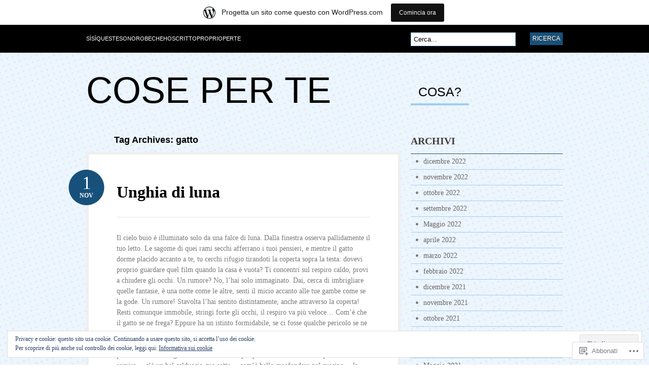

--- FILE ---
content_type: text/html; charset=UTF-8
request_url: https://coseperte.wordpress.com/tag/gatto/
body_size: 21494
content:
<!DOCTYPE html PUBLIC "-//W3C//DTD XHTML 1.0 Transitional//EN" "http://www.w3.org/TR/xhtml1/DTD/xhtml1-transitional.dtd">
<html xmlns="http://www.w3.org/1999/xhtml" lang="it-IT">
<head profile="http://gmpg.org/xfn/11">

<meta http-equiv="Content-Type" content="text/html; charset=UTF-8" />
<title>gatto | Cose Per Te</title>
<link rel="pingback" href="https://coseperte.wordpress.com/xmlrpc.php" />

	<!--[if IE 6]>
		<script type="text/javascript" src="https://s0.wp.com/wp-content/themes/pub/bueno/includes/js/pngfix.js?m=1315596887i"></script>
		<link rel="stylesheet" type="text/css" media="all" href="https://s0.wp.com/wp-content/themes/pub/bueno/css/ie6.css?m=1290185885i" />
	<![endif]-->

	<!--[if IE 7]>
		<link rel="stylesheet" type="text/css" media="all" href="https://s0.wp.com/wp-content/themes/pub/bueno/css/ie7.css?m=1290185885i" />
	<![endif]-->

<meta name='robots' content='max-image-preview:large' />
<link rel='dns-prefetch' href='//s0.wp.com' />
<link rel='dns-prefetch' href='//af.pubmine.com' />
<link rel="alternate" type="application/rss+xml" title="Cose Per Te &raquo; Feed" href="https://coseperte.wordpress.com/feed/" />
<link rel="alternate" type="application/rss+xml" title="Cose Per Te &raquo; Feed dei commenti" href="https://coseperte.wordpress.com/comments/feed/" />
<link rel="alternate" type="application/rss+xml" title="Cose Per Te &raquo; gatto Feed del tag" href="https://coseperte.wordpress.com/tag/gatto/feed/" />
	<script type="text/javascript">
		/* <![CDATA[ */
		function addLoadEvent(func) {
			var oldonload = window.onload;
			if (typeof window.onload != 'function') {
				window.onload = func;
			} else {
				window.onload = function () {
					oldonload();
					func();
				}
			}
		}
		/* ]]> */
	</script>
	<link crossorigin='anonymous' rel='stylesheet' id='all-css-0-1' href='/_static/??-eJxljcEOwiAQRH9IXBsNxoPxW6CuuBYW0l1C+velF1PjdWbeG2jFjJkVWSFVU2INxAKNngFVAGtv80RoomugmEp0igKiS8TjKHKAncDHHL6K5OYJlTgY72bo09/kD969E7+ISRfQN6b+VqoHX5HzBj3SfbjawV5ON3v+rHpSRyc=&cssminify=yes' type='text/css' media='all' />
<style id='wp-emoji-styles-inline-css'>

	img.wp-smiley, img.emoji {
		display: inline !important;
		border: none !important;
		box-shadow: none !important;
		height: 1em !important;
		width: 1em !important;
		margin: 0 0.07em !important;
		vertical-align: -0.1em !important;
		background: none !important;
		padding: 0 !important;
	}
/*# sourceURL=wp-emoji-styles-inline-css */
</style>
<link crossorigin='anonymous' rel='stylesheet' id='all-css-2-1' href='/wp-content/plugins/gutenberg-core/v22.2.0/build/styles/block-library/style.css?m=1764855221i&cssminify=yes' type='text/css' media='all' />
<style id='wp-block-library-inline-css'>
.has-text-align-justify {
	text-align:justify;
}
.has-text-align-justify{text-align:justify;}

/*# sourceURL=wp-block-library-inline-css */
</style><style id='wp-block-paragraph-inline-css'>
.is-small-text{font-size:.875em}.is-regular-text{font-size:1em}.is-large-text{font-size:2.25em}.is-larger-text{font-size:3em}.has-drop-cap:not(:focus):first-letter{float:left;font-size:8.4em;font-style:normal;font-weight:100;line-height:.68;margin:.05em .1em 0 0;text-transform:uppercase}body.rtl .has-drop-cap:not(:focus):first-letter{float:none;margin-left:.1em}p.has-drop-cap.has-background{overflow:hidden}:root :where(p.has-background){padding:1.25em 2.375em}:where(p.has-text-color:not(.has-link-color)) a{color:inherit}p.has-text-align-left[style*="writing-mode:vertical-lr"],p.has-text-align-right[style*="writing-mode:vertical-rl"]{rotate:180deg}
/*# sourceURL=/wp-content/plugins/gutenberg-core/v22.2.0/build/styles/block-library/paragraph/style.css */
</style>
<style id='global-styles-inline-css'>
:root{--wp--preset--aspect-ratio--square: 1;--wp--preset--aspect-ratio--4-3: 4/3;--wp--preset--aspect-ratio--3-4: 3/4;--wp--preset--aspect-ratio--3-2: 3/2;--wp--preset--aspect-ratio--2-3: 2/3;--wp--preset--aspect-ratio--16-9: 16/9;--wp--preset--aspect-ratio--9-16: 9/16;--wp--preset--color--black: #000000;--wp--preset--color--cyan-bluish-gray: #abb8c3;--wp--preset--color--white: #ffffff;--wp--preset--color--pale-pink: #f78da7;--wp--preset--color--vivid-red: #cf2e2e;--wp--preset--color--luminous-vivid-orange: #ff6900;--wp--preset--color--luminous-vivid-amber: #fcb900;--wp--preset--color--light-green-cyan: #7bdcb5;--wp--preset--color--vivid-green-cyan: #00d084;--wp--preset--color--pale-cyan-blue: #8ed1fc;--wp--preset--color--vivid-cyan-blue: #0693e3;--wp--preset--color--vivid-purple: #9b51e0;--wp--preset--gradient--vivid-cyan-blue-to-vivid-purple: linear-gradient(135deg,rgb(6,147,227) 0%,rgb(155,81,224) 100%);--wp--preset--gradient--light-green-cyan-to-vivid-green-cyan: linear-gradient(135deg,rgb(122,220,180) 0%,rgb(0,208,130) 100%);--wp--preset--gradient--luminous-vivid-amber-to-luminous-vivid-orange: linear-gradient(135deg,rgb(252,185,0) 0%,rgb(255,105,0) 100%);--wp--preset--gradient--luminous-vivid-orange-to-vivid-red: linear-gradient(135deg,rgb(255,105,0) 0%,rgb(207,46,46) 100%);--wp--preset--gradient--very-light-gray-to-cyan-bluish-gray: linear-gradient(135deg,rgb(238,238,238) 0%,rgb(169,184,195) 100%);--wp--preset--gradient--cool-to-warm-spectrum: linear-gradient(135deg,rgb(74,234,220) 0%,rgb(151,120,209) 20%,rgb(207,42,186) 40%,rgb(238,44,130) 60%,rgb(251,105,98) 80%,rgb(254,248,76) 100%);--wp--preset--gradient--blush-light-purple: linear-gradient(135deg,rgb(255,206,236) 0%,rgb(152,150,240) 100%);--wp--preset--gradient--blush-bordeaux: linear-gradient(135deg,rgb(254,205,165) 0%,rgb(254,45,45) 50%,rgb(107,0,62) 100%);--wp--preset--gradient--luminous-dusk: linear-gradient(135deg,rgb(255,203,112) 0%,rgb(199,81,192) 50%,rgb(65,88,208) 100%);--wp--preset--gradient--pale-ocean: linear-gradient(135deg,rgb(255,245,203) 0%,rgb(182,227,212) 50%,rgb(51,167,181) 100%);--wp--preset--gradient--electric-grass: linear-gradient(135deg,rgb(202,248,128) 0%,rgb(113,206,126) 100%);--wp--preset--gradient--midnight: linear-gradient(135deg,rgb(2,3,129) 0%,rgb(40,116,252) 100%);--wp--preset--font-size--small: 13px;--wp--preset--font-size--medium: 20px;--wp--preset--font-size--large: 36px;--wp--preset--font-size--x-large: 42px;--wp--preset--font-family--albert-sans: 'Albert Sans', sans-serif;--wp--preset--font-family--alegreya: Alegreya, serif;--wp--preset--font-family--arvo: Arvo, serif;--wp--preset--font-family--bodoni-moda: 'Bodoni Moda', serif;--wp--preset--font-family--bricolage-grotesque: 'Bricolage Grotesque', sans-serif;--wp--preset--font-family--cabin: Cabin, sans-serif;--wp--preset--font-family--chivo: Chivo, sans-serif;--wp--preset--font-family--commissioner: Commissioner, sans-serif;--wp--preset--font-family--cormorant: Cormorant, serif;--wp--preset--font-family--courier-prime: 'Courier Prime', monospace;--wp--preset--font-family--crimson-pro: 'Crimson Pro', serif;--wp--preset--font-family--dm-mono: 'DM Mono', monospace;--wp--preset--font-family--dm-sans: 'DM Sans', sans-serif;--wp--preset--font-family--dm-serif-display: 'DM Serif Display', serif;--wp--preset--font-family--domine: Domine, serif;--wp--preset--font-family--eb-garamond: 'EB Garamond', serif;--wp--preset--font-family--epilogue: Epilogue, sans-serif;--wp--preset--font-family--fahkwang: Fahkwang, sans-serif;--wp--preset--font-family--figtree: Figtree, sans-serif;--wp--preset--font-family--fira-sans: 'Fira Sans', sans-serif;--wp--preset--font-family--fjalla-one: 'Fjalla One', sans-serif;--wp--preset--font-family--fraunces: Fraunces, serif;--wp--preset--font-family--gabarito: Gabarito, system-ui;--wp--preset--font-family--ibm-plex-mono: 'IBM Plex Mono', monospace;--wp--preset--font-family--ibm-plex-sans: 'IBM Plex Sans', sans-serif;--wp--preset--font-family--ibarra-real-nova: 'Ibarra Real Nova', serif;--wp--preset--font-family--instrument-serif: 'Instrument Serif', serif;--wp--preset--font-family--inter: Inter, sans-serif;--wp--preset--font-family--josefin-sans: 'Josefin Sans', sans-serif;--wp--preset--font-family--jost: Jost, sans-serif;--wp--preset--font-family--libre-baskerville: 'Libre Baskerville', serif;--wp--preset--font-family--libre-franklin: 'Libre Franklin', sans-serif;--wp--preset--font-family--literata: Literata, serif;--wp--preset--font-family--lora: Lora, serif;--wp--preset--font-family--merriweather: Merriweather, serif;--wp--preset--font-family--montserrat: Montserrat, sans-serif;--wp--preset--font-family--newsreader: Newsreader, serif;--wp--preset--font-family--noto-sans-mono: 'Noto Sans Mono', sans-serif;--wp--preset--font-family--nunito: Nunito, sans-serif;--wp--preset--font-family--open-sans: 'Open Sans', sans-serif;--wp--preset--font-family--overpass: Overpass, sans-serif;--wp--preset--font-family--pt-serif: 'PT Serif', serif;--wp--preset--font-family--petrona: Petrona, serif;--wp--preset--font-family--piazzolla: Piazzolla, serif;--wp--preset--font-family--playfair-display: 'Playfair Display', serif;--wp--preset--font-family--plus-jakarta-sans: 'Plus Jakarta Sans', sans-serif;--wp--preset--font-family--poppins: Poppins, sans-serif;--wp--preset--font-family--raleway: Raleway, sans-serif;--wp--preset--font-family--roboto: Roboto, sans-serif;--wp--preset--font-family--roboto-slab: 'Roboto Slab', serif;--wp--preset--font-family--rubik: Rubik, sans-serif;--wp--preset--font-family--rufina: Rufina, serif;--wp--preset--font-family--sora: Sora, sans-serif;--wp--preset--font-family--source-sans-3: 'Source Sans 3', sans-serif;--wp--preset--font-family--source-serif-4: 'Source Serif 4', serif;--wp--preset--font-family--space-mono: 'Space Mono', monospace;--wp--preset--font-family--syne: Syne, sans-serif;--wp--preset--font-family--texturina: Texturina, serif;--wp--preset--font-family--urbanist: Urbanist, sans-serif;--wp--preset--font-family--work-sans: 'Work Sans', sans-serif;--wp--preset--spacing--20: 0.44rem;--wp--preset--spacing--30: 0.67rem;--wp--preset--spacing--40: 1rem;--wp--preset--spacing--50: 1.5rem;--wp--preset--spacing--60: 2.25rem;--wp--preset--spacing--70: 3.38rem;--wp--preset--spacing--80: 5.06rem;--wp--preset--shadow--natural: 6px 6px 9px rgba(0, 0, 0, 0.2);--wp--preset--shadow--deep: 12px 12px 50px rgba(0, 0, 0, 0.4);--wp--preset--shadow--sharp: 6px 6px 0px rgba(0, 0, 0, 0.2);--wp--preset--shadow--outlined: 6px 6px 0px -3px rgb(255, 255, 255), 6px 6px rgb(0, 0, 0);--wp--preset--shadow--crisp: 6px 6px 0px rgb(0, 0, 0);}:where(.is-layout-flex){gap: 0.5em;}:where(.is-layout-grid){gap: 0.5em;}body .is-layout-flex{display: flex;}.is-layout-flex{flex-wrap: wrap;align-items: center;}.is-layout-flex > :is(*, div){margin: 0;}body .is-layout-grid{display: grid;}.is-layout-grid > :is(*, div){margin: 0;}:where(.wp-block-columns.is-layout-flex){gap: 2em;}:where(.wp-block-columns.is-layout-grid){gap: 2em;}:where(.wp-block-post-template.is-layout-flex){gap: 1.25em;}:where(.wp-block-post-template.is-layout-grid){gap: 1.25em;}.has-black-color{color: var(--wp--preset--color--black) !important;}.has-cyan-bluish-gray-color{color: var(--wp--preset--color--cyan-bluish-gray) !important;}.has-white-color{color: var(--wp--preset--color--white) !important;}.has-pale-pink-color{color: var(--wp--preset--color--pale-pink) !important;}.has-vivid-red-color{color: var(--wp--preset--color--vivid-red) !important;}.has-luminous-vivid-orange-color{color: var(--wp--preset--color--luminous-vivid-orange) !important;}.has-luminous-vivid-amber-color{color: var(--wp--preset--color--luminous-vivid-amber) !important;}.has-light-green-cyan-color{color: var(--wp--preset--color--light-green-cyan) !important;}.has-vivid-green-cyan-color{color: var(--wp--preset--color--vivid-green-cyan) !important;}.has-pale-cyan-blue-color{color: var(--wp--preset--color--pale-cyan-blue) !important;}.has-vivid-cyan-blue-color{color: var(--wp--preset--color--vivid-cyan-blue) !important;}.has-vivid-purple-color{color: var(--wp--preset--color--vivid-purple) !important;}.has-black-background-color{background-color: var(--wp--preset--color--black) !important;}.has-cyan-bluish-gray-background-color{background-color: var(--wp--preset--color--cyan-bluish-gray) !important;}.has-white-background-color{background-color: var(--wp--preset--color--white) !important;}.has-pale-pink-background-color{background-color: var(--wp--preset--color--pale-pink) !important;}.has-vivid-red-background-color{background-color: var(--wp--preset--color--vivid-red) !important;}.has-luminous-vivid-orange-background-color{background-color: var(--wp--preset--color--luminous-vivid-orange) !important;}.has-luminous-vivid-amber-background-color{background-color: var(--wp--preset--color--luminous-vivid-amber) !important;}.has-light-green-cyan-background-color{background-color: var(--wp--preset--color--light-green-cyan) !important;}.has-vivid-green-cyan-background-color{background-color: var(--wp--preset--color--vivid-green-cyan) !important;}.has-pale-cyan-blue-background-color{background-color: var(--wp--preset--color--pale-cyan-blue) !important;}.has-vivid-cyan-blue-background-color{background-color: var(--wp--preset--color--vivid-cyan-blue) !important;}.has-vivid-purple-background-color{background-color: var(--wp--preset--color--vivid-purple) !important;}.has-black-border-color{border-color: var(--wp--preset--color--black) !important;}.has-cyan-bluish-gray-border-color{border-color: var(--wp--preset--color--cyan-bluish-gray) !important;}.has-white-border-color{border-color: var(--wp--preset--color--white) !important;}.has-pale-pink-border-color{border-color: var(--wp--preset--color--pale-pink) !important;}.has-vivid-red-border-color{border-color: var(--wp--preset--color--vivid-red) !important;}.has-luminous-vivid-orange-border-color{border-color: var(--wp--preset--color--luminous-vivid-orange) !important;}.has-luminous-vivid-amber-border-color{border-color: var(--wp--preset--color--luminous-vivid-amber) !important;}.has-light-green-cyan-border-color{border-color: var(--wp--preset--color--light-green-cyan) !important;}.has-vivid-green-cyan-border-color{border-color: var(--wp--preset--color--vivid-green-cyan) !important;}.has-pale-cyan-blue-border-color{border-color: var(--wp--preset--color--pale-cyan-blue) !important;}.has-vivid-cyan-blue-border-color{border-color: var(--wp--preset--color--vivid-cyan-blue) !important;}.has-vivid-purple-border-color{border-color: var(--wp--preset--color--vivid-purple) !important;}.has-vivid-cyan-blue-to-vivid-purple-gradient-background{background: var(--wp--preset--gradient--vivid-cyan-blue-to-vivid-purple) !important;}.has-light-green-cyan-to-vivid-green-cyan-gradient-background{background: var(--wp--preset--gradient--light-green-cyan-to-vivid-green-cyan) !important;}.has-luminous-vivid-amber-to-luminous-vivid-orange-gradient-background{background: var(--wp--preset--gradient--luminous-vivid-amber-to-luminous-vivid-orange) !important;}.has-luminous-vivid-orange-to-vivid-red-gradient-background{background: var(--wp--preset--gradient--luminous-vivid-orange-to-vivid-red) !important;}.has-very-light-gray-to-cyan-bluish-gray-gradient-background{background: var(--wp--preset--gradient--very-light-gray-to-cyan-bluish-gray) !important;}.has-cool-to-warm-spectrum-gradient-background{background: var(--wp--preset--gradient--cool-to-warm-spectrum) !important;}.has-blush-light-purple-gradient-background{background: var(--wp--preset--gradient--blush-light-purple) !important;}.has-blush-bordeaux-gradient-background{background: var(--wp--preset--gradient--blush-bordeaux) !important;}.has-luminous-dusk-gradient-background{background: var(--wp--preset--gradient--luminous-dusk) !important;}.has-pale-ocean-gradient-background{background: var(--wp--preset--gradient--pale-ocean) !important;}.has-electric-grass-gradient-background{background: var(--wp--preset--gradient--electric-grass) !important;}.has-midnight-gradient-background{background: var(--wp--preset--gradient--midnight) !important;}.has-small-font-size{font-size: var(--wp--preset--font-size--small) !important;}.has-medium-font-size{font-size: var(--wp--preset--font-size--medium) !important;}.has-large-font-size{font-size: var(--wp--preset--font-size--large) !important;}.has-x-large-font-size{font-size: var(--wp--preset--font-size--x-large) !important;}.has-albert-sans-font-family{font-family: var(--wp--preset--font-family--albert-sans) !important;}.has-alegreya-font-family{font-family: var(--wp--preset--font-family--alegreya) !important;}.has-arvo-font-family{font-family: var(--wp--preset--font-family--arvo) !important;}.has-bodoni-moda-font-family{font-family: var(--wp--preset--font-family--bodoni-moda) !important;}.has-bricolage-grotesque-font-family{font-family: var(--wp--preset--font-family--bricolage-grotesque) !important;}.has-cabin-font-family{font-family: var(--wp--preset--font-family--cabin) !important;}.has-chivo-font-family{font-family: var(--wp--preset--font-family--chivo) !important;}.has-commissioner-font-family{font-family: var(--wp--preset--font-family--commissioner) !important;}.has-cormorant-font-family{font-family: var(--wp--preset--font-family--cormorant) !important;}.has-courier-prime-font-family{font-family: var(--wp--preset--font-family--courier-prime) !important;}.has-crimson-pro-font-family{font-family: var(--wp--preset--font-family--crimson-pro) !important;}.has-dm-mono-font-family{font-family: var(--wp--preset--font-family--dm-mono) !important;}.has-dm-sans-font-family{font-family: var(--wp--preset--font-family--dm-sans) !important;}.has-dm-serif-display-font-family{font-family: var(--wp--preset--font-family--dm-serif-display) !important;}.has-domine-font-family{font-family: var(--wp--preset--font-family--domine) !important;}.has-eb-garamond-font-family{font-family: var(--wp--preset--font-family--eb-garamond) !important;}.has-epilogue-font-family{font-family: var(--wp--preset--font-family--epilogue) !important;}.has-fahkwang-font-family{font-family: var(--wp--preset--font-family--fahkwang) !important;}.has-figtree-font-family{font-family: var(--wp--preset--font-family--figtree) !important;}.has-fira-sans-font-family{font-family: var(--wp--preset--font-family--fira-sans) !important;}.has-fjalla-one-font-family{font-family: var(--wp--preset--font-family--fjalla-one) !important;}.has-fraunces-font-family{font-family: var(--wp--preset--font-family--fraunces) !important;}.has-gabarito-font-family{font-family: var(--wp--preset--font-family--gabarito) !important;}.has-ibm-plex-mono-font-family{font-family: var(--wp--preset--font-family--ibm-plex-mono) !important;}.has-ibm-plex-sans-font-family{font-family: var(--wp--preset--font-family--ibm-plex-sans) !important;}.has-ibarra-real-nova-font-family{font-family: var(--wp--preset--font-family--ibarra-real-nova) !important;}.has-instrument-serif-font-family{font-family: var(--wp--preset--font-family--instrument-serif) !important;}.has-inter-font-family{font-family: var(--wp--preset--font-family--inter) !important;}.has-josefin-sans-font-family{font-family: var(--wp--preset--font-family--josefin-sans) !important;}.has-jost-font-family{font-family: var(--wp--preset--font-family--jost) !important;}.has-libre-baskerville-font-family{font-family: var(--wp--preset--font-family--libre-baskerville) !important;}.has-libre-franklin-font-family{font-family: var(--wp--preset--font-family--libre-franklin) !important;}.has-literata-font-family{font-family: var(--wp--preset--font-family--literata) !important;}.has-lora-font-family{font-family: var(--wp--preset--font-family--lora) !important;}.has-merriweather-font-family{font-family: var(--wp--preset--font-family--merriweather) !important;}.has-montserrat-font-family{font-family: var(--wp--preset--font-family--montserrat) !important;}.has-newsreader-font-family{font-family: var(--wp--preset--font-family--newsreader) !important;}.has-noto-sans-mono-font-family{font-family: var(--wp--preset--font-family--noto-sans-mono) !important;}.has-nunito-font-family{font-family: var(--wp--preset--font-family--nunito) !important;}.has-open-sans-font-family{font-family: var(--wp--preset--font-family--open-sans) !important;}.has-overpass-font-family{font-family: var(--wp--preset--font-family--overpass) !important;}.has-pt-serif-font-family{font-family: var(--wp--preset--font-family--pt-serif) !important;}.has-petrona-font-family{font-family: var(--wp--preset--font-family--petrona) !important;}.has-piazzolla-font-family{font-family: var(--wp--preset--font-family--piazzolla) !important;}.has-playfair-display-font-family{font-family: var(--wp--preset--font-family--playfair-display) !important;}.has-plus-jakarta-sans-font-family{font-family: var(--wp--preset--font-family--plus-jakarta-sans) !important;}.has-poppins-font-family{font-family: var(--wp--preset--font-family--poppins) !important;}.has-raleway-font-family{font-family: var(--wp--preset--font-family--raleway) !important;}.has-roboto-font-family{font-family: var(--wp--preset--font-family--roboto) !important;}.has-roboto-slab-font-family{font-family: var(--wp--preset--font-family--roboto-slab) !important;}.has-rubik-font-family{font-family: var(--wp--preset--font-family--rubik) !important;}.has-rufina-font-family{font-family: var(--wp--preset--font-family--rufina) !important;}.has-sora-font-family{font-family: var(--wp--preset--font-family--sora) !important;}.has-source-sans-3-font-family{font-family: var(--wp--preset--font-family--source-sans-3) !important;}.has-source-serif-4-font-family{font-family: var(--wp--preset--font-family--source-serif-4) !important;}.has-space-mono-font-family{font-family: var(--wp--preset--font-family--space-mono) !important;}.has-syne-font-family{font-family: var(--wp--preset--font-family--syne) !important;}.has-texturina-font-family{font-family: var(--wp--preset--font-family--texturina) !important;}.has-urbanist-font-family{font-family: var(--wp--preset--font-family--urbanist) !important;}.has-work-sans-font-family{font-family: var(--wp--preset--font-family--work-sans) !important;}
/*# sourceURL=global-styles-inline-css */
</style>

<style id='classic-theme-styles-inline-css'>
/*! This file is auto-generated */
.wp-block-button__link{color:#fff;background-color:#32373c;border-radius:9999px;box-shadow:none;text-decoration:none;padding:calc(.667em + 2px) calc(1.333em + 2px);font-size:1.125em}.wp-block-file__button{background:#32373c;color:#fff;text-decoration:none}
/*# sourceURL=/wp-includes/css/classic-themes.min.css */
</style>
<link crossorigin='anonymous' rel='stylesheet' id='all-css-4-1' href='/_static/??-eJyFj10KwkAMhC9kGlpL1QfxLN1trKv7x2bX4u1NEbQi1JeQDPMNE5wi6OAz+YzRltF4Rh2UDfrG2FT1vqqBjYuWING9anEwnN8O4PywVGnmDS6CXIFPViLRXezz7HA0mJ4sObGtYVMUBpSKiZhBpjPFQb4IyD/cS8ZYFKpCPuDfVomk/yjriOJanGvQSAHk6z6b4L8OONvepBk9uWO9a+vusN023fUJTMiA3g==&cssminify=yes' type='text/css' media='all' />
<link crossorigin='anonymous' rel='stylesheet' id='print-css-5-1' href='/wp-content/mu-plugins/global-print/global-print.css?m=1465851035i&cssminify=yes' type='text/css' media='print' />
<style id='jetpack-global-styles-frontend-style-inline-css'>
:root { --font-headings: unset; --font-base: unset; --font-headings-default: -apple-system,BlinkMacSystemFont,"Segoe UI",Roboto,Oxygen-Sans,Ubuntu,Cantarell,"Helvetica Neue",sans-serif; --font-base-default: -apple-system,BlinkMacSystemFont,"Segoe UI",Roboto,Oxygen-Sans,Ubuntu,Cantarell,"Helvetica Neue",sans-serif;}
/*# sourceURL=jetpack-global-styles-frontend-style-inline-css */
</style>
<link crossorigin='anonymous' rel='stylesheet' id='all-css-8-1' href='/wp-content/themes/h4/global.css?m=1420737423i&cssminify=yes' type='text/css' media='all' />
<script type="text/javascript" id="wpcom-actionbar-placeholder-js-extra">
/* <![CDATA[ */
var actionbardata = {"siteID":"20811440","postID":"0","siteURL":"https://coseperte.wordpress.com","xhrURL":"https://coseperte.wordpress.com/wp-admin/admin-ajax.php","nonce":"761f12cbc2","isLoggedIn":"","statusMessage":"","subsEmailDefault":"instantly","proxyScriptUrl":"https://s0.wp.com/wp-content/js/wpcom-proxy-request.js?m=1513050504i&amp;ver=20211021","i18n":{"followedText":"I nuovi articoli del sito saranno visibili sul tuo \u003Ca href=\"https://wordpress.com/reader\"\u003EReader\u003C/a\u003E","foldBar":"Riduci la barra","unfoldBar":"Espandi la barra","shortLinkCopied":"Shortlink copiato negli appunti."}};
//# sourceURL=wpcom-actionbar-placeholder-js-extra
/* ]]> */
</script>
<script type="text/javascript" id="jetpack-mu-wpcom-settings-js-before">
/* <![CDATA[ */
var JETPACK_MU_WPCOM_SETTINGS = {"assetsUrl":"https://s0.wp.com/wp-content/mu-plugins/jetpack-mu-wpcom-plugin/moon/jetpack_vendor/automattic/jetpack-mu-wpcom/src/build/"};
//# sourceURL=jetpack-mu-wpcom-settings-js-before
/* ]]> */
</script>
<script crossorigin='anonymous' type='text/javascript'  src='/_static/??-eJyFjssOwiAQRX9IOrXG18L4LTwmCIEBB7D2722jTbpzdRf3nJsLYxY6UUWq4AtwqCJzek+dLzvYdCokK3Jo1lGBMbGRpggdZClYFlHHDK9hCUGJhDWZ1wlHOjTzxfyzIU+/6KKjv5CIzrKsuIXXU/WBcVZyU6AaUoLtikVClmF27vG2Pw/98dCfLlf/AeiGWOE='></script>
<script type="text/javascript" id="rlt-proxy-js-after">
/* <![CDATA[ */
	rltInitialize( {"token":null,"iframeOrigins":["https:\/\/widgets.wp.com"]} );
//# sourceURL=rlt-proxy-js-after
/* ]]> */
</script>
<link href="https://s0.wp.com/wp-content/themes/pub/bueno/styles/blue.css?m=1349041266i" rel="stylesheet" type="text/css" />
<link rel="EditURI" type="application/rsd+xml" title="RSD" href="https://coseperte.wordpress.com/xmlrpc.php?rsd" />
<meta name="generator" content="WordPress.com" />

<!-- Jetpack Open Graph Tags -->
<meta property="og:type" content="website" />
<meta property="og:title" content="gatto &#8211; Cose Per Te" />
<meta property="og:url" content="https://coseperte.wordpress.com/tag/gatto/" />
<meta property="og:site_name" content="Cose Per Te" />
<meta property="og:image" content="https://s0.wp.com/i/blank.jpg?m=1383295312i" />
<meta property="og:image:width" content="200" />
<meta property="og:image:height" content="200" />
<meta property="og:image:alt" content="" />
<meta property="og:locale" content="it_IT" />
<meta property="fb:app_id" content="249643311490" />
<meta name="twitter:creator" content="@alessioparenti" />
<meta name="twitter:site" content="@alessioparenti" />

<!-- End Jetpack Open Graph Tags -->
<link rel="shortcut icon" type="image/x-icon" href="https://s0.wp.com/i/favicon.ico?m=1713425267i" sizes="16x16 24x24 32x32 48x48" />
<link rel="icon" type="image/x-icon" href="https://s0.wp.com/i/favicon.ico?m=1713425267i" sizes="16x16 24x24 32x32 48x48" />
<link rel="apple-touch-icon" href="https://s0.wp.com/i/webclip.png?m=1713868326i" />
<link rel='openid.server' href='https://coseperte.wordpress.com/?openidserver=1' />
<link rel='openid.delegate' href='https://coseperte.wordpress.com/' />
<link rel="search" type="application/opensearchdescription+xml" href="https://coseperte.wordpress.com/osd.xml" title="Cose Per Te" />
<link rel="search" type="application/opensearchdescription+xml" href="https://s1.wp.com/opensearch.xml" title="WordPress.com" />
		<style id="wpcom-hotfix-masterbar-style">
			@media screen and (min-width: 783px) {
				#wpadminbar .quicklinks li#wp-admin-bar-my-account.with-avatar > a img {
					margin-top: 5px;
				}
			}
		</style>
		<style type="text/css">.recentcomments a{display:inline !important;padding:0 !important;margin:0 !important;}</style>		<style type="text/css">
			.recentcomments a {
				display: inline !important;
				padding: 0 !important;
				margin: 0 !important;
			}

			table.recentcommentsavatartop img.avatar, table.recentcommentsavatarend img.avatar {
				border: 0px;
				margin: 0;
			}

			table.recentcommentsavatartop a, table.recentcommentsavatarend a {
				border: 0px !important;
				background-color: transparent !important;
			}

			td.recentcommentsavatarend, td.recentcommentsavatartop {
				padding: 0px 0px 1px 0px;
				margin: 0px;
			}

			td.recentcommentstextend {
				border: none !important;
				padding: 0px 0px 2px 10px;
			}

			.rtl td.recentcommentstextend {
				padding: 0px 10px 2px 0px;
			}

			td.recentcommentstexttop {
				border: none;
				padding: 0px 0px 0px 10px;
			}

			.rtl td.recentcommentstexttop {
				padding: 0px 10px 0px 0px;
			}
		</style>
		<meta name="description" content="Post su gatto scritto da alessioparenti" />
<style type="text/css" id="custom-background-css">
body.custom-background { background-image: url("https://s0.wp.com/wp-content/themes/pub/bueno/styles/blue/bodytile.jpg?m=1391150862i"); background-position: left top; background-size: auto; background-repeat: repeat; background-attachment: scroll; }
</style>
	<script type="text/javascript">
/* <![CDATA[ */
var wa_client = {}; wa_client.cmd = []; wa_client.config = { 'blog_id': 20811440, 'blog_language': 'it', 'is_wordads': false, 'hosting_type': 0, 'afp_account_id': null, 'afp_host_id': 5038568878849053, 'theme': 'pub/bueno', '_': { 'title': 'Pubblicità', 'privacy_settings': 'Impostazioni sulla privacy' }, 'formats': [ 'belowpost', 'bottom_sticky', 'sidebar_sticky_right', 'sidebar', 'gutenberg_rectangle', 'gutenberg_leaderboard', 'gutenberg_mobile_leaderboard', 'gutenberg_skyscraper' ] };
/* ]]> */
</script>
		<script type="text/javascript">

			window.doNotSellCallback = function() {

				var linkElements = [
					'a[href="https://wordpress.com/?ref=footer_blog"]',
					'a[href="https://wordpress.com/?ref=footer_website"]',
					'a[href="https://wordpress.com/?ref=vertical_footer"]',
					'a[href^="https://wordpress.com/?ref=footer_segment_"]',
				].join(',');

				var dnsLink = document.createElement( 'a' );
				dnsLink.href = 'https://wordpress.com/it/advertising-program-optout/';
				dnsLink.classList.add( 'do-not-sell-link' );
				dnsLink.rel = 'nofollow';
				dnsLink.style.marginLeft = '0.5em';
				dnsLink.textContent = 'Non vendere o condividere le mie informazioni personali';

				var creditLinks = document.querySelectorAll( linkElements );

				if ( 0 === creditLinks.length ) {
					return false;
				}

				Array.prototype.forEach.call( creditLinks, function( el ) {
					el.insertAdjacentElement( 'afterend', dnsLink );
				});

				return true;
			};

		</script>
		<script type="text/javascript">
	window.google_analytics_uacct = "UA-52447-2";
</script>

<script type="text/javascript">
	var _gaq = _gaq || [];
	_gaq.push(['_setAccount', 'UA-52447-2']);
	_gaq.push(['_gat._anonymizeIp']);
	_gaq.push(['_setDomainName', 'wordpress.com']);
	_gaq.push(['_initData']);
	_gaq.push(['_trackPageview']);

	(function() {
		var ga = document.createElement('script'); ga.type = 'text/javascript'; ga.async = true;
		ga.src = ('https:' == document.location.protocol ? 'https://ssl' : 'http://www') + '.google-analytics.com/ga.js';
		(document.getElementsByTagName('head')[0] || document.getElementsByTagName('body')[0]).appendChild(ga);
	})();
</script>

</head>

<body class="archive tag tag-gatto tag-512148 custom-background wp-theme-pubbueno customizer-styles-applied jetpack-reblog-enabled has-marketing-bar has-marketing-bar-theme-bueno">

<div id="container">

	<div id="navigation">

		<div class="col-full">

			<div id="description" class="fl">sìsìquestesonorobechehoscrittoproprioperte</div>

			<div id="topsearch" class="fr">
				<div id="search_main" class="widget">

	<h3>Ricerca</h3>

    <form method="get" id="searchform" action="https://coseperte.wordpress.com">
        <input type="text" class="field" name="s" id="s"  value="Cerca..." onfocus="if (this.value == 'Cerca...') {this.value = '';}" onblur="if (this.value == '') {this.value = 'Cerca...';}" />
        <input type="submit" class="submit" name="submit" value="Ricerca" />
    </form>

    <div class="fix"></div>

</div>
			</div><!-- /#topsearch -->

		</div><!-- /.col-full -->

	</div><!-- /#navigation -->

		<div id="header" class="col-full">

		<div id="logo" class="fl">

						<h1 class="site-title"><a href="https://coseperte.wordpress.com">Cose Per Te</a></h1>
			
		</div><!-- /#logo -->

		<div id="pagenav" class="nav fr">
					<ul>
			
			
			<li class="page_item page-item-2"><a href="https://coseperte.wordpress.com/about/">cosa?</a></li>

					</ul>
			</div><!-- /#pagenav -->

		
	</div><!-- /#header -->
    <div id="content" class="col-full">
		<div id="main" class="col-left">

            
				                <span class="archive_header">Tag Archives: gatto</span>

                
				<div class="fix"></div>

            
                
<div id="post-334" class="post-334 post type-post status-publish format-standard hentry category-lettere tag-alessio-parenti tag-amore tag-buio tag-casa tag-cat tag-coppia tag-cose-per-te tag-falce-di-luna tag-gatto tag-halloween tag-home tag-horror tag-house tag-love tag-luna tag-moon tag-night tag-notte tag-orrore tag-par tag-paura tag-racconto tag-rami tag-respiro tag-scrivere tag-tempo tag-tensione tag-terrore tag-thriller tag-tu-e-io tag-unghia-di-luna">

	
	<h2 class="title"><a href="https://coseperte.wordpress.com/2022/11/01/unghia-di-luna/" rel="bookmark" title="Unghia di luna">Unghia di luna</a></h2>
	<a class="date" href="https://coseperte.wordpress.com/2022/11/01/unghia-di-luna/">
		<span class="day">1</span>
		<span class="month">Nov</span>
	</a>

	

	<div class="entry">
		
<p>Il cielo buio è illuminato solo da una falce di luna. Dalla finestra osserva pallidamente il tuo letto. Le sagome di quei rami secchi afferrano i tuoi pensieri, e mentre il gatto dorme placido accanto a te, tu cerchi rifugio tirandoti la coperta sopra la testa: dovevi proprio guardare quel film quando la casa è vuota? Ti concentri sul respiro caldo, provi a chiudere gli occhi. Un rumore? No, l’hai solo immaginato. Dai, cerca di imbrigliare quelle fantasie, è una notte come le altre, senti il micio accanto alle tue gambe come se la gode. Un rumore! Stavolta l’hai sentito distintamente, anche attraverso la coperta! Resti comunque immobile, stringi forte gli occhi, il respiro va più veloce… Com’è che il gatto se ne frega? Eppure ha un istinto formidabile, se ci fosse qualche pericolo se ne andrebbe… Perché è un gatto, non pensa a salvarti, pensa solo a se stesso… Bene, questa digressione ti distrae, va molto meglio ora, devi riuscire ad addormentarti, così poi in un attimo sorge il sole e non ci sono più pericoli. Calma… un respiro… un altro respiro… c’è un bel calduccio qua sotto… com’è bello sprofondare nel cuscino… le palpebre ti avvolgono… Una porta che sbatte! Anche il gatto corre via! Ti metti a sedere, è buio, le nuvole coprono la luna, ti copri la faccia col lenzuolo, ma i tuoi occhi corrono nell’oscurità, e incontrano dei passi: c’è qualcuno di là! Qualcuno che pensa non ci sia nessuno in casa? O è venuto apposta per te? Un mostro come nel film? Un ladro? Ti farà del male? Meglio restare immobile o affrontarlo? Sta venendo verso la camera! Non hai tempo per decidere, trattieni il fiato… Sono io.<br>Ho il gatto in braccio, è venuto ad accogliermi. Lo poso sul letto e vengo a darti un bacio: ho finito prima e sono rientrato per dormire con te.<br>Mi cambio, mi infilo sotto la coperta, ci abbracciamo: com’è bella quell’unghia di luna tra i rami che danzano per noi.</p>



<p>Un rumore!<br>“Cos’è stato?”<br>“La nostra casa, che si mette comoda per proteggere i nostri sogni.”</p>
				<p class="entry-tags">Tag:<a href="https://coseperte.wordpress.com/tag/alessio-parenti/" rel="tag">alessio parenti</a>, <a href="https://coseperte.wordpress.com/tag/amore/" rel="tag">amore</a>, <a href="https://coseperte.wordpress.com/tag/buio/" rel="tag">buio</a>, <a href="https://coseperte.wordpress.com/tag/casa/" rel="tag">casa</a>, <a href="https://coseperte.wordpress.com/tag/cat/" rel="tag">cat</a>, <a href="https://coseperte.wordpress.com/tag/coppia/" rel="tag">coppia</a>, <a href="https://coseperte.wordpress.com/tag/cose-per-te/" rel="tag">cose per te</a>, <a href="https://coseperte.wordpress.com/tag/falce-di-luna/" rel="tag">falce di luna</a>, <a href="https://coseperte.wordpress.com/tag/gatto/" rel="tag">gatto</a>, <a href="https://coseperte.wordpress.com/tag/halloween/" rel="tag">halloween</a>, <a href="https://coseperte.wordpress.com/tag/home/" rel="tag">home</a>, <a href="https://coseperte.wordpress.com/tag/horror/" rel="tag">horror</a>, <a href="https://coseperte.wordpress.com/tag/house/" rel="tag">house</a>, <a href="https://coseperte.wordpress.com/tag/love/" rel="tag">love</a>, <a href="https://coseperte.wordpress.com/tag/luna/" rel="tag">luna</a>, <a href="https://coseperte.wordpress.com/tag/moon/" rel="tag">moon</a>, <a href="https://coseperte.wordpress.com/tag/night/" rel="tag">night</a>, <a href="https://coseperte.wordpress.com/tag/notte/" rel="tag">notte</a>, <a href="https://coseperte.wordpress.com/tag/orrore/" rel="tag">orrore</a>, <a href="https://coseperte.wordpress.com/tag/par/" rel="tag">par</a>, <a href="https://coseperte.wordpress.com/tag/paura/" rel="tag">paura</a>, <a href="https://coseperte.wordpress.com/tag/racconto/" rel="tag">racconto</a>, <a href="https://coseperte.wordpress.com/tag/rami/" rel="tag">rami</a>, <a href="https://coseperte.wordpress.com/tag/respiro/" rel="tag">respiro</a>, <a href="https://coseperte.wordpress.com/tag/scrivere/" rel="tag">scrivere</a>, <a href="https://coseperte.wordpress.com/tag/tempo/" rel="tag">tempo</a>, <a href="https://coseperte.wordpress.com/tag/tensione/" rel="tag">tensione</a>, <a href="https://coseperte.wordpress.com/tag/terrore/" rel="tag">terrore</a>, <a href="https://coseperte.wordpress.com/tag/thriller/" rel="tag">thriller</a>, <a href="https://coseperte.wordpress.com/tag/tu-e-io/" rel="tag">tu e io</a>, <a href="https://coseperte.wordpress.com/tag/unghia-di-luna/" rel="tag">unghia di luna</a></p>			</div>

	<div class="post-meta">

		<ul class="single-author-meta">
						<li class="comments">
				<span class="head">Commenti</span>
				<span class="body"><a href="https://coseperte.wordpress.com/2022/11/01/unghia-di-luna/#respond">Lascia un commento</a></span>
			</li>
						<li class="categories">
				<span class="head">Categorie</span>
				<span class="body"><a href="https://coseperte.wordpress.com/category/lettere/" rel="category tag">lettere</a></span>
			</li>
					</ul>

		<div class="fix"></div>

	</div><!-- /.post-meta -->

</div><!-- /.post -->
			
                
<div id="post-218" class="post-218 post type-post status-publish format-standard hentry category-lettere tag-alessio-parenti tag-amore tag-bambini tag-barca tag-carta tag-disegno tag-dream tag-due tag-gatto tag-io-e-te tag-isola tag-leggere tag-libri tag-love tag-luce tag-noi tag-scrivere tag-sognare tag-sogno tag-sole tag-spezie tag-suono tag-tempo tag-tu-e-io tag-vivere">

	
	<h2 class="title"><a href="https://coseperte.wordpress.com/2019/05/01/isola/" rel="bookmark" title="isola">isola</a></h2>
	<a class="date" href="https://coseperte.wordpress.com/2019/05/01/isola/">
		<span class="day">1</span>
		<span class="month">Mag</span>
	</a>

	

	<div class="entry">
		<p><span style="font-weight:400;">Vivo su quest’isola deserta ormai da un po’ – non so quanto, non sono proprio bravo col tempo. Ma continuo a pensarti, anche se ti ho incontrata una sola volta, in un sogno. Di solito sogno stelle e animali, ma in quell’occasione ti sei presentata tu, per giocare con me. Avevi regole tutte tue, ma io le conoscevo già. Quindi forse dovrei dire che avevi regole tutte mie.<br />
</span><span style="font-weight:400;">È stato divertente. Molto. Come quando si gioca da bambini, che il cuore trabocca.<br />
</span><span style="color:var(--color-text);">Sono passati anni dalla tua visita nella mia mente – non so quanti, non sono proprio bravo col tempo – e ormai hai cambiato mille forme, sei un suono. Sei come un gatto che muove la coda pigramente al sole. Sai di spezie lontane, assaggiate solo nei libri. Pagine lette sul divano, mentre il vento muove una tenda; odore di carta e luce. Una piccola cornice attorno al primo disegno di un bimbo.<br />
</span><span style="color:var(--color-text);">È arrivata una barca per portarmi via.<br />
</span><span style="color:var(--color-text);">Mi volto indietro, un ultimo sguardo alla mia isola deserta. Qualcosa si muove tra le foglie lontane: sei tu.<br />
</span><span style="color:var(--color-text);">Vorrei trascorrere con te tantissime lune – non so quante, non sono proprio bravo col tempo.</span></p>
<div id="atatags-370373-696f03c666468">
		<script type="text/javascript">
			__ATA = window.__ATA || {};
			__ATA.cmd = window.__ATA.cmd || [];
			__ATA.cmd.push(function() {
				__ATA.initVideoSlot('atatags-370373-696f03c666468', {
					sectionId: '370373',
					format: 'inread'
				});
			});
		</script>
	</div>
				<p class="entry-tags">Tag:<a href="https://coseperte.wordpress.com/tag/alessio-parenti/" rel="tag">alessio parenti</a>, <a href="https://coseperte.wordpress.com/tag/amore/" rel="tag">amore</a>, <a href="https://coseperte.wordpress.com/tag/bambini/" rel="tag">bambini</a>, <a href="https://coseperte.wordpress.com/tag/barca/" rel="tag">barca</a>, <a href="https://coseperte.wordpress.com/tag/carta/" rel="tag">carta</a>, <a href="https://coseperte.wordpress.com/tag/disegno/" rel="tag">disegno</a>, <a href="https://coseperte.wordpress.com/tag/dream/" rel="tag">dream</a>, <a href="https://coseperte.wordpress.com/tag/due/" rel="tag">due</a>, <a href="https://coseperte.wordpress.com/tag/gatto/" rel="tag">gatto</a>, <a href="https://coseperte.wordpress.com/tag/io-e-te/" rel="tag">io e te</a>, <a href="https://coseperte.wordpress.com/tag/isola/" rel="tag">isola</a>, <a href="https://coseperte.wordpress.com/tag/leggere/" rel="tag">leggere</a>, <a href="https://coseperte.wordpress.com/tag/libri/" rel="tag">libri</a>, <a href="https://coseperte.wordpress.com/tag/love/" rel="tag">love</a>, <a href="https://coseperte.wordpress.com/tag/luce/" rel="tag">luce</a>, <a href="https://coseperte.wordpress.com/tag/noi/" rel="tag">noi</a>, <a href="https://coseperte.wordpress.com/tag/scrivere/" rel="tag">scrivere</a>, <a href="https://coseperte.wordpress.com/tag/sognare/" rel="tag">sognare</a>, <a href="https://coseperte.wordpress.com/tag/sogno/" rel="tag">sogno</a>, <a href="https://coseperte.wordpress.com/tag/sole/" rel="tag">sole</a>, <a href="https://coseperte.wordpress.com/tag/spezie/" rel="tag">spezie</a>, <a href="https://coseperte.wordpress.com/tag/suono/" rel="tag">suono</a>, <a href="https://coseperte.wordpress.com/tag/tempo/" rel="tag">tempo</a>, <a href="https://coseperte.wordpress.com/tag/tu-e-io/" rel="tag">tu e io</a>, <a href="https://coseperte.wordpress.com/tag/vivere/" rel="tag">vivere</a></p>			</div>

	<div class="post-meta">

		<ul class="single-author-meta">
						<li class="comments">
				<span class="head">Commenti</span>
				<span class="body"><a href="https://coseperte.wordpress.com/2019/05/01/isola/#respond">Lascia un commento</a></span>
			</li>
						<li class="categories">
				<span class="head">Categorie</span>
				<span class="body"><a href="https://coseperte.wordpress.com/category/lettere/" rel="category tag">lettere</a></span>
			</li>
					</ul>

		<div class="fix"></div>

	</div><!-- /.post-meta -->

</div><!-- /.post -->
			
                
<div id="post-184" class="post-184 post type-post status-publish format-standard hentry category-lettere tag-alessio-parenti tag-alluce tag-amore tag-cane tag-complesso tag-disegnare tag-gatto tag-inchiostro tag-lampioni tag-lenzuola tag-love tag-music tag-musica tag-night tag-notte tag-parole tag-radio tag-scrivere tag-semplicita">

	
	<h2 class="title"><a href="https://coseperte.wordpress.com/2017/12/01/le-canzoni-la-notte/" rel="bookmark" title="le canzoni la&nbsp;notte">le canzoni la&nbsp;notte</a></h2>
	<a class="date" href="https://coseperte.wordpress.com/2017/12/01/le-canzoni-la-notte/">
		<span class="day">1</span>
		<span class="month">Dic</span>
	</a>

	

	<div class="entry">
		<p><span style="font-weight:400;">Le file di lampioni.<br />
</span>Provi a ingannarti, ma tanto guida la radio.<br />
Quindi chissenefrega, annega di parole.<br />
E le strade sono di cani e gatti d’inchiostro.<br />
Gli alluci tra le lenzuola indicano ciò che sappiamo davvero.<br />
Una sincerità che sembra semplice e, proprio per questo, più complessa.<br />
Ma tu non puoi capire, o non vuoi.<br />
Scrivere come disegnare.<br />
Spesso la notte è il momento giusto per ascoltare le parole che ti parlano. E fermare. Faccia a faccia. Per questo premi di più sull’acceleratore.<br />
Ma tanto tutto è immobile, e si ripete sempre – per sempre.<br />
Cos’è questa musica?<br />
Non c’è la musica.<br />
È nelle orecchie.<br />
È il cuore.<br />
È elettricità.<br />
È inchiostro.<br />
È niente.<br />
È tutto.<br />
È che dovresti essere qui, per dare un senso a queste parole.</p>
				<p class="entry-tags">Tag:<a href="https://coseperte.wordpress.com/tag/alessio-parenti/" rel="tag">alessio parenti</a>, <a href="https://coseperte.wordpress.com/tag/alluce/" rel="tag">alluce</a>, <a href="https://coseperte.wordpress.com/tag/amore/" rel="tag">amore</a>, <a href="https://coseperte.wordpress.com/tag/cane/" rel="tag">cane</a>, <a href="https://coseperte.wordpress.com/tag/complesso/" rel="tag">complesso</a>, <a href="https://coseperte.wordpress.com/tag/disegnare/" rel="tag">disegnare</a>, <a href="https://coseperte.wordpress.com/tag/gatto/" rel="tag">gatto</a>, <a href="https://coseperte.wordpress.com/tag/inchiostro/" rel="tag">inchiostro</a>, <a href="https://coseperte.wordpress.com/tag/lampioni/" rel="tag">lampioni</a>, <a href="https://coseperte.wordpress.com/tag/lenzuola/" rel="tag">lenzuola</a>, <a href="https://coseperte.wordpress.com/tag/love/" rel="tag">love</a>, <a href="https://coseperte.wordpress.com/tag/music/" rel="tag">music</a>, <a href="https://coseperte.wordpress.com/tag/musica/" rel="tag">musica</a>, <a href="https://coseperte.wordpress.com/tag/night/" rel="tag">night</a>, <a href="https://coseperte.wordpress.com/tag/notte/" rel="tag">notte</a>, <a href="https://coseperte.wordpress.com/tag/parole/" rel="tag">parole</a>, <a href="https://coseperte.wordpress.com/tag/radio/" rel="tag">radio</a>, <a href="https://coseperte.wordpress.com/tag/scrivere/" rel="tag">scrivere</a>, <a href="https://coseperte.wordpress.com/tag/semplicita/" rel="tag">semplicità</a></p>			</div>

	<div class="post-meta">

		<ul class="single-author-meta">
						<li class="comments">
				<span class="head">Commenti</span>
				<span class="body"><a href="https://coseperte.wordpress.com/2017/12/01/le-canzoni-la-notte/#respond">Lascia un commento</a></span>
			</li>
						<li class="categories">
				<span class="head">Categorie</span>
				<span class="body"><a href="https://coseperte.wordpress.com/category/lettere/" rel="category tag">lettere</a></span>
			</li>
					</ul>

		<div class="fix"></div>

	</div><!-- /.post-meta -->

</div><!-- /.post -->
			
                
<div id="post-80" class="post-80 post type-post status-publish format-standard hentry category-lettere tag-1-gennaio tag-31-dicembre tag-anno tag-anno-nuovo tag-attesa tag-capodanno tag-cielo tag-festa tag-fuochi-dartificio tag-gatti tag-gatto tag-mezzanotte tag-notte tag-occhi tag-silenzio tag-strada tag-tetti">

	
	<h2 class="title"><a href="https://coseperte.wordpress.com/2012/01/01/lultimo/" rel="bookmark" title="l&#8217;ultimo">l&#8217;ultimo</a></h2>
	<a class="date" href="https://coseperte.wordpress.com/2012/01/01/lultimo/">
		<span class="day">1</span>
		<span class="month">Gen</span>
	</a>

	

	<div class="entry">
		<p>A quanto pare in questa giornata bisogna assolutamente fare qualcosa. Di speciale, di non ordinario&#8230; Tutti corrono, si sforzano di avere idee, riunire gente, non farla annoiare&#8230; e lenticchie. Molte lenticchie.<br />
Gli esseri umani non aspettano altro che avere una scusa per fare festa tutti insieme. Ma quando devono fare festa si complicano tantissimo le cose, e sono molto più irritabili, e si odiano di più. Dunque gli esseri umani non aspettano altro che avere problemi.<br />
Uno dei momenti in cui tutto questo raggiunge l&#8217;apice è quello che loro chiamano 31 dicembre. Per loro è come se finisse una loro vita e ne iniziasse un&#8217;altra.<br />
Di fatto il sole tramonta e poi il sole sorge.<br />
Eppure il 31 dicembre sono tutti indaffarati a correre, urlare, saltare, filosofeggiare, bere e provocare rumori forti.<br />
Io vengo a prenderti come ogni sera. Mi piace quando il cielo comincia a spegnersi e si accendono le lucine qua attorno. Passo attraverso una rete, salgo su un muricciolo, ci cammino elegantemente in equilibrio, corro davanti a un cane che mi abbaia contro, attraverso velocissimo una strada, ed eccoti, seduta nel buio: solo due occhi che mi aspettano luccicanti.<br />
Il paese sembra fermarsi, è tutto per noi.<br />
Ci inseguiamo, ci annusiamo, ci nascondiamo per poi mostrare all&#8217;altro i tesori che abbiamo scoperto.<br />
Vaghiamo per le strade come fossimo re. Ti dono il mondo.<br />
Se per gli esseri umani questa è una notte tanto speciale, per quale motivo non dovrebbe esserlo per noi?<br />
Ti faccio strada fino a un tetto che dà su tutti gli altri tetti. Il rosso contro il blu.<br />
Ci sediamo accanto a un comignolo fumante.<br />
Respiriamo un po&#8217; di silenzio. I tetti e i tuoi occhi. Respiriamo un po&#8217; di noi &#8211; e di quelli che potremmo essere.<br />
Poi arriva il momento: il mondo sotto di noi esplode; le strade si riempiono di persone urlanti che si abbracciano, il silenzio si trasforma in colore e anche nel cielo si inseguono puntini di colore.<br />
Hanno corso tutto il giorno per questo.<br />
Poi si spegne.<br />
I nostri musi si sfiorano.<br />
Le nostre code si accarezzano.<br />
Ci aspetta una grande giornata, in cui saziarci dei loro scarti.<br />
Noi gatti ci accontentiamo di poco.</p>
				<p class="entry-tags">Tag:<a href="https://coseperte.wordpress.com/tag/1-gennaio/" rel="tag">1 gennaio</a>, <a href="https://coseperte.wordpress.com/tag/31-dicembre/" rel="tag">31 dicembre</a>, <a href="https://coseperte.wordpress.com/tag/anno/" rel="tag">anno</a>, <a href="https://coseperte.wordpress.com/tag/anno-nuovo/" rel="tag">anno nuovo</a>, <a href="https://coseperte.wordpress.com/tag/attesa/" rel="tag">attesa</a>, <a href="https://coseperte.wordpress.com/tag/capodanno/" rel="tag">capodanno</a>, <a href="https://coseperte.wordpress.com/tag/cielo/" rel="tag">cielo</a>, <a href="https://coseperte.wordpress.com/tag/festa/" rel="tag">festa</a>, <a href="https://coseperte.wordpress.com/tag/fuochi-dartificio/" rel="tag">fuochi d'artificio</a>, <a href="https://coseperte.wordpress.com/tag/gatti/" rel="tag">gatti</a>, <a href="https://coseperte.wordpress.com/tag/gatto/" rel="tag">gatto</a>, <a href="https://coseperte.wordpress.com/tag/mezzanotte/" rel="tag">mezzanotte</a>, <a href="https://coseperte.wordpress.com/tag/notte/" rel="tag">notte</a>, <a href="https://coseperte.wordpress.com/tag/occhi/" rel="tag">occhi</a>, <a href="https://coseperte.wordpress.com/tag/silenzio/" rel="tag">silenzio</a>, <a href="https://coseperte.wordpress.com/tag/strada/" rel="tag">strada</a>, <a href="https://coseperte.wordpress.com/tag/tetti/" rel="tag">tetti</a></p>			</div>

	<div class="post-meta">

		<ul class="single-author-meta">
						<li class="comments">
				<span class="head">Commenti</span>
				<span class="body"><a href="https://coseperte.wordpress.com/2012/01/01/lultimo/#comments">2 commenti</a></span>
			</li>
						<li class="categories">
				<span class="head">Categorie</span>
				<span class="body"><a href="https://coseperte.wordpress.com/category/lettere/" rel="category tag">lettere</a></span>
			</li>
					</ul>

		<div class="fix"></div>

	</div><!-- /.post-meta -->

</div><!-- /.post -->
			
			
		</div><!-- /#main -->

        <div id="sidebar" class="col-right">
	
	<!-- Widgetized Sidebar -->
		<div id="widget_archive" class="widget widget_archive"><h3>Archivi</h3>
			<ul>
					<li><a href='https://coseperte.wordpress.com/2022/12/'>dicembre 2022</a></li>
	<li><a href='https://coseperte.wordpress.com/2022/11/'>novembre 2022</a></li>
	<li><a href='https://coseperte.wordpress.com/2022/10/'>ottobre 2022</a></li>
	<li><a href='https://coseperte.wordpress.com/2022/09/'>settembre 2022</a></li>
	<li><a href='https://coseperte.wordpress.com/2022/05/'>Maggio 2022</a></li>
	<li><a href='https://coseperte.wordpress.com/2022/04/'>aprile 2022</a></li>
	<li><a href='https://coseperte.wordpress.com/2022/03/'>marzo 2022</a></li>
	<li><a href='https://coseperte.wordpress.com/2022/02/'>febbraio 2022</a></li>
	<li><a href='https://coseperte.wordpress.com/2021/12/'>dicembre 2021</a></li>
	<li><a href='https://coseperte.wordpress.com/2021/11/'>novembre 2021</a></li>
	<li><a href='https://coseperte.wordpress.com/2021/10/'>ottobre 2021</a></li>
	<li><a href='https://coseperte.wordpress.com/2021/09/'>settembre 2021</a></li>
	<li><a href='https://coseperte.wordpress.com/2021/06/'>giugno 2021</a></li>
	<li><a href='https://coseperte.wordpress.com/2021/05/'>Maggio 2021</a></li>
	<li><a href='https://coseperte.wordpress.com/2021/04/'>aprile 2021</a></li>
	<li><a href='https://coseperte.wordpress.com/2021/03/'>marzo 2021</a></li>
	<li><a href='https://coseperte.wordpress.com/2021/02/'>febbraio 2021</a></li>
	<li><a href='https://coseperte.wordpress.com/2021/01/'>gennaio 2021</a></li>
	<li><a href='https://coseperte.wordpress.com/2020/12/'>dicembre 2020</a></li>
	<li><a href='https://coseperte.wordpress.com/2020/11/'>novembre 2020</a></li>
	<li><a href='https://coseperte.wordpress.com/2020/10/'>ottobre 2020</a></li>
	<li><a href='https://coseperte.wordpress.com/2020/09/'>settembre 2020</a></li>
	<li><a href='https://coseperte.wordpress.com/2020/07/'>luglio 2020</a></li>
	<li><a href='https://coseperte.wordpress.com/2020/06/'>giugno 2020</a></li>
	<li><a href='https://coseperte.wordpress.com/2020/05/'>Maggio 2020</a></li>
	<li><a href='https://coseperte.wordpress.com/2020/04/'>aprile 2020</a></li>
	<li><a href='https://coseperte.wordpress.com/2020/03/'>marzo 2020</a></li>
	<li><a href='https://coseperte.wordpress.com/2020/02/'>febbraio 2020</a></li>
	<li><a href='https://coseperte.wordpress.com/2019/12/'>dicembre 2019</a></li>
	<li><a href='https://coseperte.wordpress.com/2019/11/'>novembre 2019</a></li>
	<li><a href='https://coseperte.wordpress.com/2019/10/'>ottobre 2019</a></li>
	<li><a href='https://coseperte.wordpress.com/2019/09/'>settembre 2019</a></li>
	<li><a href='https://coseperte.wordpress.com/2019/07/'>luglio 2019</a></li>
	<li><a href='https://coseperte.wordpress.com/2019/06/'>giugno 2019</a></li>
	<li><a href='https://coseperte.wordpress.com/2019/05/'>Maggio 2019</a></li>
	<li><a href='https://coseperte.wordpress.com/2019/04/'>aprile 2019</a></li>
	<li><a href='https://coseperte.wordpress.com/2019/03/'>marzo 2019</a></li>
	<li><a href='https://coseperte.wordpress.com/2019/02/'>febbraio 2019</a></li>
	<li><a href='https://coseperte.wordpress.com/2019/01/'>gennaio 2019</a></li>
	<li><a href='https://coseperte.wordpress.com/2018/12/'>dicembre 2018</a></li>
	<li><a href='https://coseperte.wordpress.com/2018/11/'>novembre 2018</a></li>
	<li><a href='https://coseperte.wordpress.com/2018/10/'>ottobre 2018</a></li>
	<li><a href='https://coseperte.wordpress.com/2018/09/'>settembre 2018</a></li>
	<li><a href='https://coseperte.wordpress.com/2018/06/'>giugno 2018</a></li>
	<li><a href='https://coseperte.wordpress.com/2018/05/'>Maggio 2018</a></li>
	<li><a href='https://coseperte.wordpress.com/2018/04/'>aprile 2018</a></li>
	<li><a href='https://coseperte.wordpress.com/2018/03/'>marzo 2018</a></li>
	<li><a href='https://coseperte.wordpress.com/2018/02/'>febbraio 2018</a></li>
	<li><a href='https://coseperte.wordpress.com/2018/01/'>gennaio 2018</a></li>
	<li><a href='https://coseperte.wordpress.com/2017/12/'>dicembre 2017</a></li>
	<li><a href='https://coseperte.wordpress.com/2017/11/'>novembre 2017</a></li>
	<li><a href='https://coseperte.wordpress.com/2017/10/'>ottobre 2017</a></li>
	<li><a href='https://coseperte.wordpress.com/2017/09/'>settembre 2017</a></li>
	<li><a href='https://coseperte.wordpress.com/2017/08/'>agosto 2017</a></li>
	<li><a href='https://coseperte.wordpress.com/2017/07/'>luglio 2017</a></li>
	<li><a href='https://coseperte.wordpress.com/2017/06/'>giugno 2017</a></li>
	<li><a href='https://coseperte.wordpress.com/2017/05/'>Maggio 2017</a></li>
	<li><a href='https://coseperte.wordpress.com/2017/04/'>aprile 2017</a></li>
	<li><a href='https://coseperte.wordpress.com/2017/03/'>marzo 2017</a></li>
	<li><a href='https://coseperte.wordpress.com/2017/02/'>febbraio 2017</a></li>
	<li><a href='https://coseperte.wordpress.com/2017/01/'>gennaio 2017</a></li>
	<li><a href='https://coseperte.wordpress.com/2016/12/'>dicembre 2016</a></li>
	<li><a href='https://coseperte.wordpress.com/2016/11/'>novembre 2016</a></li>
	<li><a href='https://coseperte.wordpress.com/2016/10/'>ottobre 2016</a></li>
	<li><a href='https://coseperte.wordpress.com/2016/09/'>settembre 2016</a></li>
	<li><a href='https://coseperte.wordpress.com/2016/07/'>luglio 2016</a></li>
	<li><a href='https://coseperte.wordpress.com/2016/06/'>giugno 2016</a></li>
	<li><a href='https://coseperte.wordpress.com/2016/05/'>Maggio 2016</a></li>
	<li><a href='https://coseperte.wordpress.com/2016/04/'>aprile 2016</a></li>
	<li><a href='https://coseperte.wordpress.com/2016/02/'>febbraio 2016</a></li>
	<li><a href='https://coseperte.wordpress.com/2015/12/'>dicembre 2015</a></li>
	<li><a href='https://coseperte.wordpress.com/2015/11/'>novembre 2015</a></li>
	<li><a href='https://coseperte.wordpress.com/2015/10/'>ottobre 2015</a></li>
	<li><a href='https://coseperte.wordpress.com/2015/09/'>settembre 2015</a></li>
	<li><a href='https://coseperte.wordpress.com/2015/06/'>giugno 2015</a></li>
	<li><a href='https://coseperte.wordpress.com/2015/05/'>Maggio 2015</a></li>
	<li><a href='https://coseperte.wordpress.com/2015/04/'>aprile 2015</a></li>
	<li><a href='https://coseperte.wordpress.com/2015/03/'>marzo 2015</a></li>
	<li><a href='https://coseperte.wordpress.com/2015/02/'>febbraio 2015</a></li>
	<li><a href='https://coseperte.wordpress.com/2013/10/'>ottobre 2013</a></li>
	<li><a href='https://coseperte.wordpress.com/2013/09/'>settembre 2013</a></li>
	<li><a href='https://coseperte.wordpress.com/2013/08/'>agosto 2013</a></li>
	<li><a href='https://coseperte.wordpress.com/2012/04/'>aprile 2012</a></li>
	<li><a href='https://coseperte.wordpress.com/2012/03/'>marzo 2012</a></li>
	<li><a href='https://coseperte.wordpress.com/2012/02/'>febbraio 2012</a></li>
	<li><a href='https://coseperte.wordpress.com/2012/01/'>gennaio 2012</a></li>
	<li><a href='https://coseperte.wordpress.com/2011/12/'>dicembre 2011</a></li>
	<li><a href='https://coseperte.wordpress.com/2011/11/'>novembre 2011</a></li>
	<li><a href='https://coseperte.wordpress.com/2011/10/'>ottobre 2011</a></li>
	<li><a href='https://coseperte.wordpress.com/2011/06/'>giugno 2011</a></li>
	<li><a href='https://coseperte.wordpress.com/2011/05/'>Maggio 2011</a></li>
	<li><a href='https://coseperte.wordpress.com/2011/04/'>aprile 2011</a></li>
	<li><a href='https://coseperte.wordpress.com/2011/03/'>marzo 2011</a></li>
			</ul>

			</div><div id="widget_categories" class="widget widget_categories"><h3>Categorie</h3>
			<ul>
					<li class="cat-item cat-item-24898"><a href="https://coseperte.wordpress.com/category/lettere/">lettere</a>
</li>
	<li class="cat-item cat-item-1"><a href="https://coseperte.wordpress.com/category/uncategorized/">Uncategorized</a>
</li>
			</ul>

			</div><div id="widget_meta" class="widget widget_meta"><h3>Meta</h3>
		<ul>
			<li><a class="click-register" href="https://wordpress.com/start/it?ref=wplogin">Crea account</a></li>			<li><a href="https://coseperte.wordpress.com/wp-login.php">Accedi</a></li>
			<li><a href="https://coseperte.wordpress.com/feed/">Flusso di pubblicazione</a></li>
			<li><a href="https://coseperte.wordpress.com/comments/feed/">Feed dei commenti</a></li>

			<li><a href="https://wordpress.com/" title="Tecnologia WordPress, la piattaforma semantica di editoria personale di qualità">WordPress.com</a></li>
		</ul>

		</div>	
</div><!-- /#sidebar -->

    </div><!-- /#content -->


	
	<div id="footer">

		<div class="col-full">

			<div id="copyright" class="col-left">
				<a href="https://wordpress.com/?ref=footer_website" rel="nofollow">Crea un sito o un blog gratuito su WordPress.com.</a>
			</div>

			<div id="credit" class="col-right">
							</div>

		</div><!-- /.col-full -->

	</div><!-- /#footer -->

</div><!-- /#container -->
<!--  -->
<script type="speculationrules">
{"prefetch":[{"source":"document","where":{"and":[{"href_matches":"/*"},{"not":{"href_matches":["/wp-*.php","/wp-admin/*","/files/*","/wp-content/*","/wp-content/plugins/*","/wp-content/themes/pub/bueno/*","/*\\?(.+)"]}},{"not":{"selector_matches":"a[rel~=\"nofollow\"]"}},{"not":{"selector_matches":".no-prefetch, .no-prefetch a"}}]},"eagerness":"conservative"}]}
</script>
<script type="text/javascript" src="//0.gravatar.com/js/hovercards/hovercards.min.js?ver=202604924dcd77a86c6f1d3698ec27fc5da92b28585ddad3ee636c0397cf312193b2a1" id="grofiles-cards-js"></script>
<script type="text/javascript" id="wpgroho-js-extra">
/* <![CDATA[ */
var WPGroHo = {"my_hash":""};
//# sourceURL=wpgroho-js-extra
/* ]]> */
</script>
<script crossorigin='anonymous' type='text/javascript'  src='/wp-content/mu-plugins/gravatar-hovercards/wpgroho.js?m=1610363240i'></script>

	<script>
		// Initialize and attach hovercards to all gravatars
		( function() {
			function init() {
				if ( typeof Gravatar === 'undefined' ) {
					return;
				}

				if ( typeof Gravatar.init !== 'function' ) {
					return;
				}

				Gravatar.profile_cb = function ( hash, id ) {
					WPGroHo.syncProfileData( hash, id );
				};

				Gravatar.my_hash = WPGroHo.my_hash;
				Gravatar.init(
					'body',
					'#wp-admin-bar-my-account',
					{
						i18n: {
							'Edit your profile →': 'Modifica il tuo profilo →',
							'View profile →': 'Visualizza profilo →',
							'Contact': 'Contatti',
							'Send money': 'Invia denaro',
							'Sorry, we are unable to load this Gravatar profile.': 'Impossibile caricare questo profilo Gravatar.',
							'Gravatar not found.': 'Gravatar not found.',
							'Too Many Requests.': 'Troppe richieste.',
							'Internal Server Error.': 'Errore server interno.',
							'Is this you?': 'Sei tu?',
							'Claim your free profile.': 'Claim your free profile.',
							'Email': 'E-mail',
							'Home Phone': 'Numero di casa',
							'Work Phone': 'Telefono aziendale',
							'Cell Phone': 'Cell Phone',
							'Contact Form': 'Modulo di contatto',
							'Calendar': 'Calendario',
						},
					}
				);
			}

			if ( document.readyState !== 'loading' ) {
				init();
			} else {
				document.addEventListener( 'DOMContentLoaded', init );
			}
		} )();
	</script>

		<div style="display:none">
	</div>
		<!-- CCPA [start] -->
		<script type="text/javascript">
			( function () {

				var setupPrivacy = function() {

					// Minimal Mozilla Cookie library
					// https://developer.mozilla.org/en-US/docs/Web/API/Document/cookie/Simple_document.cookie_framework
					var cookieLib = window.cookieLib = {getItem:function(e){return e&&decodeURIComponent(document.cookie.replace(new RegExp("(?:(?:^|.*;)\\s*"+encodeURIComponent(e).replace(/[\-\.\+\*]/g,"\\$&")+"\\s*\\=\\s*([^;]*).*$)|^.*$"),"$1"))||null},setItem:function(e,o,n,t,r,i){if(!e||/^(?:expires|max\-age|path|domain|secure)$/i.test(e))return!1;var c="";if(n)switch(n.constructor){case Number:c=n===1/0?"; expires=Fri, 31 Dec 9999 23:59:59 GMT":"; max-age="+n;break;case String:c="; expires="+n;break;case Date:c="; expires="+n.toUTCString()}return"rootDomain"!==r&&".rootDomain"!==r||(r=(".rootDomain"===r?".":"")+document.location.hostname.split(".").slice(-2).join(".")),document.cookie=encodeURIComponent(e)+"="+encodeURIComponent(o)+c+(r?"; domain="+r:"")+(t?"; path="+t:"")+(i?"; secure":""),!0}};

					// Implement IAB USP API.
					window.__uspapi = function( command, version, callback ) {

						// Validate callback.
						if ( typeof callback !== 'function' ) {
							return;
						}

						// Validate the given command.
						if ( command !== 'getUSPData' || version !== 1 ) {
							callback( null, false );
							return;
						}

						// Check for GPC. If set, override any stored cookie.
						if ( navigator.globalPrivacyControl ) {
							callback( { version: 1, uspString: '1YYN' }, true );
							return;
						}

						// Check for cookie.
						var consent = cookieLib.getItem( 'usprivacy' );

						// Invalid cookie.
						if ( null === consent ) {
							callback( null, false );
							return;
						}

						// Everything checks out. Fire the provided callback with the consent data.
						callback( { version: 1, uspString: consent }, true );
					};

					// Initialization.
					document.addEventListener( 'DOMContentLoaded', function() {

						// Internal functions.
						var setDefaultOptInCookie = function() {
							var value = '1YNN';
							var domain = '.wordpress.com' === location.hostname.slice( -14 ) ? '.rootDomain' : location.hostname;
							cookieLib.setItem( 'usprivacy', value, 365 * 24 * 60 * 60, '/', domain );
						};

						var setDefaultOptOutCookie = function() {
							var value = '1YYN';
							var domain = '.wordpress.com' === location.hostname.slice( -14 ) ? '.rootDomain' : location.hostname;
							cookieLib.setItem( 'usprivacy', value, 24 * 60 * 60, '/', domain );
						};

						var setDefaultNotApplicableCookie = function() {
							var value = '1---';
							var domain = '.wordpress.com' === location.hostname.slice( -14 ) ? '.rootDomain' : location.hostname;
							cookieLib.setItem( 'usprivacy', value, 24 * 60 * 60, '/', domain );
						};

						var setCcpaAppliesCookie = function( applies ) {
							var domain = '.wordpress.com' === location.hostname.slice( -14 ) ? '.rootDomain' : location.hostname;
							cookieLib.setItem( 'ccpa_applies', applies, 24 * 60 * 60, '/', domain );
						}

						var maybeCallDoNotSellCallback = function() {
							if ( 'function' === typeof window.doNotSellCallback ) {
								return window.doNotSellCallback();
							}

							return false;
						}

						// Look for usprivacy cookie first.
						var usprivacyCookie = cookieLib.getItem( 'usprivacy' );

						// Found a usprivacy cookie.
						if ( null !== usprivacyCookie ) {

							// If the cookie indicates that CCPA does not apply, then bail.
							if ( '1---' === usprivacyCookie ) {
								return;
							}

							// CCPA applies, so call our callback to add Do Not Sell link to the page.
							maybeCallDoNotSellCallback();

							// We're all done, no more processing needed.
							return;
						}

						// We don't have a usprivacy cookie, so check to see if we have a CCPA applies cookie.
						var ccpaCookie = cookieLib.getItem( 'ccpa_applies' );

						// No CCPA applies cookie found, so we'll need to geolocate if this visitor is from California.
						// This needs to happen client side because we do not have region geo data in our $SERVER headers,
						// only country data -- therefore we can't vary cache on the region.
						if ( null === ccpaCookie ) {

							var request = new XMLHttpRequest();
							request.open( 'GET', 'https://public-api.wordpress.com/geo/', true );

							request.onreadystatechange = function () {
								if ( 4 === this.readyState ) {
									if ( 200 === this.status ) {

										// Got a geo response. Parse out the region data.
										var data = JSON.parse( this.response );
										var region      = data.region ? data.region.toLowerCase() : '';
										var ccpa_applies = ['california', 'colorado', 'connecticut', 'delaware', 'indiana', 'iowa', 'montana', 'new jersey', 'oregon', 'tennessee', 'texas', 'utah', 'virginia'].indexOf( region ) > -1;
										// Set CCPA applies cookie. This keeps us from having to make a geo request too frequently.
										setCcpaAppliesCookie( ccpa_applies );

										// Check if CCPA applies to set the proper usprivacy cookie.
										if ( ccpa_applies ) {
											if ( maybeCallDoNotSellCallback() ) {
												// Do Not Sell link added, so set default opt-in.
												setDefaultOptInCookie();
											} else {
												// Failed showing Do Not Sell link as required, so default to opt-OUT just to be safe.
												setDefaultOptOutCookie();
											}
										} else {
											// CCPA does not apply.
											setDefaultNotApplicableCookie();
										}
									} else {
										// Could not geo, so let's assume for now that CCPA applies to be safe.
										setCcpaAppliesCookie( true );
										if ( maybeCallDoNotSellCallback() ) {
											// Do Not Sell link added, so set default opt-in.
											setDefaultOptInCookie();
										} else {
											// Failed showing Do Not Sell link as required, so default to opt-OUT just to be safe.
											setDefaultOptOutCookie();
										}
									}
								}
							};

							// Send the geo request.
							request.send();
						} else {
							// We found a CCPA applies cookie.
							if ( ccpaCookie === 'true' ) {
								if ( maybeCallDoNotSellCallback() ) {
									// Do Not Sell link added, so set default opt-in.
									setDefaultOptInCookie();
								} else {
									// Failed showing Do Not Sell link as required, so default to opt-OUT just to be safe.
									setDefaultOptOutCookie();
								}
							} else {
								// CCPA does not apply.
								setDefaultNotApplicableCookie();
							}
						}
					} );
				};

				// Kickoff initialization.
				if ( window.defQueue && defQueue.isLOHP && defQueue.isLOHP === 2020 ) {
					defQueue.items.push( setupPrivacy );
				} else {
					setupPrivacy();
				}

			} )();
		</script>

		<!-- CCPA [end] -->
		<div class="widget widget_eu_cookie_law_widget">
<div
	class="hide-on-button ads-active"
	data-hide-timeout="30"
	data-consent-expiration="180"
	id="eu-cookie-law"
	style="display: none"
>
	<form method="post">
		<input type="submit" value="Chiudi e accetta" class="accept" />

		Privacy e cookie: questo sito usa cookie. Continuando a usare questo sito, si accetta l’uso dei cookie. <br />
Per scoprire di più anche sul controllo dei cookie, leggi qui:
				<a href="https://automattic.com/cookies/" rel="nofollow">
			Informativa sui cookie		</a>
 </form>
</div>
</div>		<div id="actionbar" dir="ltr" style="display: none;"
			class="actnbr-pub-bueno actnbr-has-follow actnbr-has-actions">
		<ul>
								<li class="actnbr-btn actnbr-hidden">
								<a class="actnbr-action actnbr-actn-follow " href="">
			<svg class="gridicon" height="20" width="20" xmlns="http://www.w3.org/2000/svg" viewBox="0 0 20 20"><path clip-rule="evenodd" d="m4 4.5h12v6.5h1.5v-6.5-1.5h-1.5-12-1.5v1.5 10.5c0 1.1046.89543 2 2 2h7v-1.5h-7c-.27614 0-.5-.2239-.5-.5zm10.5 2h-9v1.5h9zm-5 3h-4v1.5h4zm3.5 1.5h-1v1h1zm-1-1.5h-1.5v1.5 1 1.5h1.5 1 1.5v-1.5-1-1.5h-1.5zm-2.5 2.5h-4v1.5h4zm6.5 1.25h1.5v2.25h2.25v1.5h-2.25v2.25h-1.5v-2.25h-2.25v-1.5h2.25z"  fill-rule="evenodd"></path></svg>
			<span>Abbonati</span>
		</a>
		<a class="actnbr-action actnbr-actn-following  no-display" href="">
			<svg class="gridicon" height="20" width="20" xmlns="http://www.w3.org/2000/svg" viewBox="0 0 20 20"><path fill-rule="evenodd" clip-rule="evenodd" d="M16 4.5H4V15C4 15.2761 4.22386 15.5 4.5 15.5H11.5V17H4.5C3.39543 17 2.5 16.1046 2.5 15V4.5V3H4H16H17.5V4.5V12.5H16V4.5ZM5.5 6.5H14.5V8H5.5V6.5ZM5.5 9.5H9.5V11H5.5V9.5ZM12 11H13V12H12V11ZM10.5 9.5H12H13H14.5V11V12V13.5H13H12H10.5V12V11V9.5ZM5.5 12H9.5V13.5H5.5V12Z" fill="#008A20"></path><path class="following-icon-tick" d="M13.5 16L15.5 18L19 14.5" stroke="#008A20" stroke-width="1.5"></path></svg>
			<span>Abbonato</span>
		</a>
							<div class="actnbr-popover tip tip-top-left actnbr-notice" id="follow-bubble">
							<div class="tip-arrow"></div>
							<div class="tip-inner actnbr-follow-bubble">
															<ul>
											<li class="actnbr-sitename">
			<a href="https://coseperte.wordpress.com">
				<img loading='lazy' alt='' src='https://s0.wp.com/i/logo/wpcom-gray-white.png?m=1479929237i' srcset='https://s0.wp.com/i/logo/wpcom-gray-white.png 1x' class='avatar avatar-50' height='50' width='50' />				Cose Per Te			</a>
		</li>
										<div class="actnbr-message no-display"></div>
									<form method="post" action="https://subscribe.wordpress.com" accept-charset="utf-8" style="display: none;">
																						<div class="actnbr-follow-count">Unisciti ad altri 25 abbonati</div>
																					<div>
										<input type="email" name="email" placeholder="Inserisci il tuo indirizzo e-mail" class="actnbr-email-field" aria-label="Inserisci il tuo indirizzo e-mail" />
										</div>
										<input type="hidden" name="action" value="subscribe" />
										<input type="hidden" name="blog_id" value="20811440" />
										<input type="hidden" name="source" value="https://coseperte.wordpress.com/tag/gatto/" />
										<input type="hidden" name="sub-type" value="actionbar-follow" />
										<input type="hidden" id="_wpnonce" name="_wpnonce" value="57445bc307" />										<div class="actnbr-button-wrap">
											<button type="submit" value="Registrami">
												Registrami											</button>
										</div>
									</form>
									<li class="actnbr-login-nudge">
										<div>
											Hai già un account WordPress.com? <a href="https://wordpress.com/log-in?redirect_to=https%3A%2F%2Fcoseperte.wordpress.com%2F2022%2F11%2F01%2Funghia-di-luna%2F&#038;signup_flow=account">Accedi ora.</a>										</div>
									</li>
								</ul>
															</div>
						</div>
					</li>
							<li class="actnbr-ellipsis actnbr-hidden">
				<svg class="gridicon gridicons-ellipsis" height="24" width="24" xmlns="http://www.w3.org/2000/svg" viewBox="0 0 24 24"><g><path d="M7 12c0 1.104-.896 2-2 2s-2-.896-2-2 .896-2 2-2 2 .896 2 2zm12-2c-1.104 0-2 .896-2 2s.896 2 2 2 2-.896 2-2-.896-2-2-2zm-7 0c-1.104 0-2 .896-2 2s.896 2 2 2 2-.896 2-2-.896-2-2-2z"/></g></svg>				<div class="actnbr-popover tip tip-top-left actnbr-more">
					<div class="tip-arrow"></div>
					<div class="tip-inner">
						<ul>
								<li class="actnbr-sitename">
			<a href="https://coseperte.wordpress.com">
				<img loading='lazy' alt='' src='https://s0.wp.com/i/logo/wpcom-gray-white.png?m=1479929237i' srcset='https://s0.wp.com/i/logo/wpcom-gray-white.png 1x' class='avatar avatar-50' height='50' width='50' />				Cose Per Te			</a>
		</li>
								<li class="actnbr-folded-follow">
										<a class="actnbr-action actnbr-actn-follow " href="">
			<svg class="gridicon" height="20" width="20" xmlns="http://www.w3.org/2000/svg" viewBox="0 0 20 20"><path clip-rule="evenodd" d="m4 4.5h12v6.5h1.5v-6.5-1.5h-1.5-12-1.5v1.5 10.5c0 1.1046.89543 2 2 2h7v-1.5h-7c-.27614 0-.5-.2239-.5-.5zm10.5 2h-9v1.5h9zm-5 3h-4v1.5h4zm3.5 1.5h-1v1h1zm-1-1.5h-1.5v1.5 1 1.5h1.5 1 1.5v-1.5-1-1.5h-1.5zm-2.5 2.5h-4v1.5h4zm6.5 1.25h1.5v2.25h2.25v1.5h-2.25v2.25h-1.5v-2.25h-2.25v-1.5h2.25z"  fill-rule="evenodd"></path></svg>
			<span>Abbonati</span>
		</a>
		<a class="actnbr-action actnbr-actn-following  no-display" href="">
			<svg class="gridicon" height="20" width="20" xmlns="http://www.w3.org/2000/svg" viewBox="0 0 20 20"><path fill-rule="evenodd" clip-rule="evenodd" d="M16 4.5H4V15C4 15.2761 4.22386 15.5 4.5 15.5H11.5V17H4.5C3.39543 17 2.5 16.1046 2.5 15V4.5V3H4H16H17.5V4.5V12.5H16V4.5ZM5.5 6.5H14.5V8H5.5V6.5ZM5.5 9.5H9.5V11H5.5V9.5ZM12 11H13V12H12V11ZM10.5 9.5H12H13H14.5V11V12V13.5H13H12H10.5V12V11V9.5ZM5.5 12H9.5V13.5H5.5V12Z" fill="#008A20"></path><path class="following-icon-tick" d="M13.5 16L15.5 18L19 14.5" stroke="#008A20" stroke-width="1.5"></path></svg>
			<span>Abbonato</span>
		</a>
								</li>
														<li class="actnbr-signup"><a href="https://wordpress.com/start/">Registrati</a></li>
							<li class="actnbr-login"><a href="https://wordpress.com/log-in?redirect_to=https%3A%2F%2Fcoseperte.wordpress.com%2F2022%2F11%2F01%2Funghia-di-luna%2F&#038;signup_flow=account">Accedi</a></li>
															<li class="flb-report">
									<a href="https://wordpress.com/abuse/?report_url=https://coseperte.wordpress.com" target="_blank" rel="noopener noreferrer">
										Segnala questo contenuto									</a>
								</li>
															<li class="actnbr-reader">
									<a href="https://wordpress.com/reader/feeds/714446">
										Visualizza sito nel Reader									</a>
								</li>
															<li class="actnbr-subs">
									<a href="https://subscribe.wordpress.com/">Gestisci gli abbonamenti</a>
								</li>
																<li class="actnbr-fold"><a href="">Riduci la barra</a></li>
														</ul>
					</div>
				</div>
			</li>
		</ul>
	</div>
	
<script>
window.addEventListener( "DOMContentLoaded", function( event ) {
	var link = document.createElement( "link" );
	link.href = "/wp-content/mu-plugins/actionbar/actionbar.css?v=20250116";
	link.type = "text/css";
	link.rel = "stylesheet";
	document.head.appendChild( link );

	var script = document.createElement( "script" );
	script.src = "/wp-content/mu-plugins/actionbar/actionbar.js?v=20250204";
	document.body.appendChild( script );
} );
</script>

	
	<script type="text/javascript">
		(function () {
			var wpcom_reblog = {
				source: 'toolbar',

				toggle_reblog_box_flair: function (obj_id, post_id) {

					// Go to site selector. This will redirect to their blog if they only have one.
					const postEndpoint = `https://wordpress.com/post`;

					// Ideally we would use the permalink here, but fortunately this will be replaced with the 
					// post permalink in the editor.
					const originalURL = `${ document.location.href }?page_id=${ post_id }`; 
					
					const url =
						postEndpoint +
						'?url=' +
						encodeURIComponent( originalURL ) +
						'&is_post_share=true' +
						'&v=5';

					const redirect = function () {
						if (
							! window.open( url, '_blank' )
						) {
							location.href = url;
						}
					};

					if ( /Firefox/.test( navigator.userAgent ) ) {
						setTimeout( redirect, 0 );
					} else {
						redirect();
					}
				},
			};

			window.wpcom_reblog = wpcom_reblog;
		})();
	</script>
<script crossorigin='anonymous' type='text/javascript'  src='/_static/??/wp-content/blog-plugins/wordads-classes/js/watl-v2.js,/wp-content/mu-plugins/widgets/eu-cookie-law/templates/eu-cookie-law.js?m=1760446017j'></script>
<script id="wp-emoji-settings" type="application/json">
{"baseUrl":"https://s0.wp.com/wp-content/mu-plugins/wpcom-smileys/twemoji/2/72x72/","ext":".png","svgUrl":"https://s0.wp.com/wp-content/mu-plugins/wpcom-smileys/twemoji/2/svg/","svgExt":".svg","source":{"concatemoji":"/wp-includes/js/wp-emoji-release.min.js?m=1764078722i&ver=6.9-RC2-61304"}}
</script>
<script type="module">
/* <![CDATA[ */
/*! This file is auto-generated */
const a=JSON.parse(document.getElementById("wp-emoji-settings").textContent),o=(window._wpemojiSettings=a,"wpEmojiSettingsSupports"),s=["flag","emoji"];function i(e){try{var t={supportTests:e,timestamp:(new Date).valueOf()};sessionStorage.setItem(o,JSON.stringify(t))}catch(e){}}function c(e,t,n){e.clearRect(0,0,e.canvas.width,e.canvas.height),e.fillText(t,0,0);t=new Uint32Array(e.getImageData(0,0,e.canvas.width,e.canvas.height).data);e.clearRect(0,0,e.canvas.width,e.canvas.height),e.fillText(n,0,0);const a=new Uint32Array(e.getImageData(0,0,e.canvas.width,e.canvas.height).data);return t.every((e,t)=>e===a[t])}function p(e,t){e.clearRect(0,0,e.canvas.width,e.canvas.height),e.fillText(t,0,0);var n=e.getImageData(16,16,1,1);for(let e=0;e<n.data.length;e++)if(0!==n.data[e])return!1;return!0}function u(e,t,n,a){switch(t){case"flag":return n(e,"\ud83c\udff3\ufe0f\u200d\u26a7\ufe0f","\ud83c\udff3\ufe0f\u200b\u26a7\ufe0f")?!1:!n(e,"\ud83c\udde8\ud83c\uddf6","\ud83c\udde8\u200b\ud83c\uddf6")&&!n(e,"\ud83c\udff4\udb40\udc67\udb40\udc62\udb40\udc65\udb40\udc6e\udb40\udc67\udb40\udc7f","\ud83c\udff4\u200b\udb40\udc67\u200b\udb40\udc62\u200b\udb40\udc65\u200b\udb40\udc6e\u200b\udb40\udc67\u200b\udb40\udc7f");case"emoji":return!a(e,"\ud83e\u1fac8")}return!1}function f(e,t,n,a){let r;const o=(r="undefined"!=typeof WorkerGlobalScope&&self instanceof WorkerGlobalScope?new OffscreenCanvas(300,150):document.createElement("canvas")).getContext("2d",{willReadFrequently:!0}),s=(o.textBaseline="top",o.font="600 32px Arial",{});return e.forEach(e=>{s[e]=t(o,e,n,a)}),s}function r(e){var t=document.createElement("script");t.src=e,t.defer=!0,document.head.appendChild(t)}a.supports={everything:!0,everythingExceptFlag:!0},new Promise(t=>{let n=function(){try{var e=JSON.parse(sessionStorage.getItem(o));if("object"==typeof e&&"number"==typeof e.timestamp&&(new Date).valueOf()<e.timestamp+604800&&"object"==typeof e.supportTests)return e.supportTests}catch(e){}return null}();if(!n){if("undefined"!=typeof Worker&&"undefined"!=typeof OffscreenCanvas&&"undefined"!=typeof URL&&URL.createObjectURL&&"undefined"!=typeof Blob)try{var e="postMessage("+f.toString()+"("+[JSON.stringify(s),u.toString(),c.toString(),p.toString()].join(",")+"));",a=new Blob([e],{type:"text/javascript"});const r=new Worker(URL.createObjectURL(a),{name:"wpTestEmojiSupports"});return void(r.onmessage=e=>{i(n=e.data),r.terminate(),t(n)})}catch(e){}i(n=f(s,u,c,p))}t(n)}).then(e=>{for(const n in e)a.supports[n]=e[n],a.supports.everything=a.supports.everything&&a.supports[n],"flag"!==n&&(a.supports.everythingExceptFlag=a.supports.everythingExceptFlag&&a.supports[n]);var t;a.supports.everythingExceptFlag=a.supports.everythingExceptFlag&&!a.supports.flag,a.supports.everything||((t=a.source||{}).concatemoji?r(t.concatemoji):t.wpemoji&&t.twemoji&&(r(t.twemoji),r(t.wpemoji)))});
//# sourceURL=/wp-includes/js/wp-emoji-loader.min.js
/* ]]> */
</script>
<script src="//stats.wp.com/w.js?68" defer></script> <script type="text/javascript">
_tkq = window._tkq || [];
_stq = window._stq || [];
_tkq.push(['storeContext', {'blog_id':'20811440','blog_tz':'1','user_lang':'it','blog_lang':'it','user_id':'0'}]);
		// Prevent sending pageview tracking from WP-Admin pages.
		_stq.push(['view', {'blog':'20811440','v':'wpcom','tz':'1','user_id':'0','arch_tag':'gatto','arch_results':'4','subd':'coseperte'}]);
		_stq.push(['extra', {'crypt':'[base64]/MENLS2FdYWlpNC15YnNxP2ZjQk03TGEyVlRGejN6ZCU5U1grdz9ZV3RQJUUsRUNbQU5icHZpWWZLZVBHNlROXVRjU2dXLldUNHpGRCxKNCx6WjVYUjQySzBsbzVmMENMRVhLaVtdfEdbdXJ8cXNxMHZ2K2pnLnAtaTcudGFVb1g3QkVY'}]);
_stq.push([ 'clickTrackerInit', '20811440', '0' ]);
</script>
<noscript><img src="https://pixel.wp.com/b.gif?v=noscript" style="height:1px;width:1px;overflow:hidden;position:absolute;bottom:1px;" alt="" /></noscript>
<meta id="bilmur" property="bilmur:data" content="" data-provider="wordpress.com" data-service="simple" data-site-tz="Etc/GMT-1" data-custom-props="{&quot;enq_jquery&quot;:&quot;1&quot;,&quot;logged_in&quot;:&quot;0&quot;,&quot;wptheme&quot;:&quot;pub\/bueno&quot;,&quot;wptheme_is_block&quot;:&quot;0&quot;}"  >
		<script defer src="/wp-content/js/bilmur.min.js?i=17&amp;m=202604"></script> 	<div id="marketingbar" class="marketing-bar noskim  "><div class="marketing-bar-text">Progetta un sito come questo con WordPress.com</div><a class="marketing-bar-button" href="https://wordpress.com/start/it?ref=marketing_bar">Comincia ora</a><a class="marketing-bar-link" tabindex="-1" aria-label="Crea il tuo sito web su WordPress.com" href="https://wordpress.com/start/it?ref=marketing_bar"></a></div>		<script type="text/javascript">
			window._tkq = window._tkq || [];

			window._tkq.push( [ 'recordEvent', 'wpcom_marketing_bar_impression', {"is_current_user_blog_owner":false} ] );

			document.querySelectorAll( '#marketingbar > a' ).forEach( link => {
				link.addEventListener( 'click', ( e ) => {
					window._tkq.push( [ 'recordEvent', 'wpcom_marketing_bar_cta_click', {"is_current_user_blog_owner":false} ] );
				} );
			});
		</script>
</body>
</html>